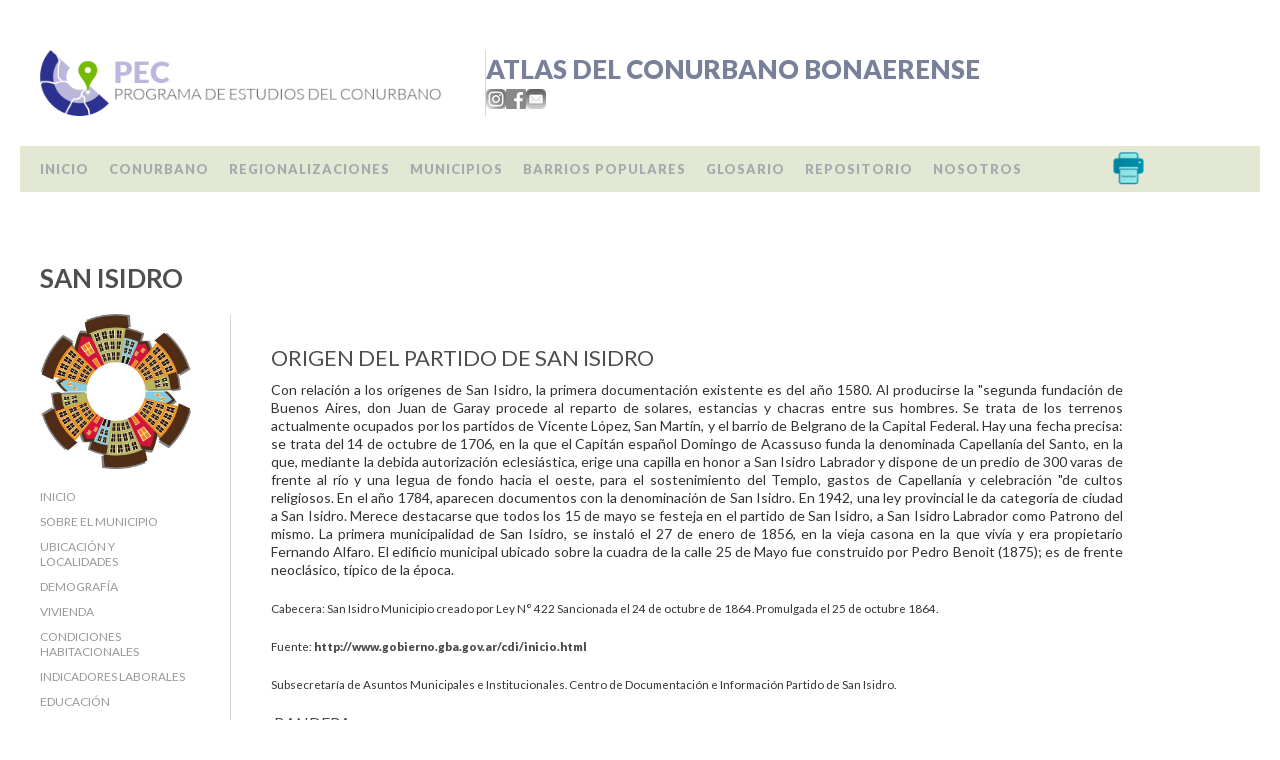

--- FILE ---
content_type: text/html; charset=UTF-8
request_url: https://atlasconurbano.info/pagina.php?id=312
body_size: 81475
content:
<!DOCTYPE html>
<html lang="es">
<head>
<meta charset="utf-8">
<title>Atlas del Conurbano Bonaerense</title>
<meta name="viewport" content="width=device-width, initial-scale=1">
<!-- Global site tag (gtag.js) - Google Analytics -->
<script async src="https://www.googletagmanager.com/gtag/js?id=UA-121639323-1"></script>
<script>
  window.dataLayer = window.dataLayer || [];
  function gtag(){dataLayer.push(arguments);}
  gtag('js', new Date());
  gtag('config', 'UA-121639323-1');
</script>

<!-- 1️⃣ Fuente primero -->
<link href="https://fonts.googleapis.com/css?family=Lato:300,300i,400,400i,700,700i,900,900i" rel="stylesheet">

<!-- 2️⃣ CSS de terceros -->
<link rel="stylesheet" href="css/ionicons.min.css">
<link rel="stylesheet" href="css/style.css">

<!-- 3️⃣ Tus estilos principales (deben ir al final para que tengan prioridad) -->
<link href="style-atlas.css" rel="stylesheet" type="text/css">

<!-- 4️⃣ JS -->
<script src="https://cdnjs.cloudflare.com/ajax/libs/modernizr/2.8.3/modernizr.min.js"></script>
<script>
  window.Modernizr || document.write('<script src="js/vendor/modernizr-2.8.3.min.js"><\/script>');
</script>

<script src="https://ajax.googleapis.com/ajax/libs/jquery/1.9.1/jquery.min.js" type="text/javascript"></script>
<script>
  $(function() {
    var pgurl = window.location.href.substr(window.location.href.lastIndexOf("/") + 1);
    $(".menu ul li a").each(function(){
      if($(this).attr("href") == pgurl || $(this).attr("href") == '' )
        $(this).addClass("current");
    });
  });
</script>

<script type="text/javascript" src="https://ajax.googleapis.com/ajax/libs/jquery/1.10.2/jquery.min.js"></script>
<script>
  $(document).ready(function(){
    $(window).scroll(function(){
      if ($(this).scrollTop() > 100) {
        $('.scrollToTop').fadeIn();
      } else {
        $('.scrollToTop').fadeOut();
      }
    });

    $('.scrollToTop').click(function(){
      $('html, body').animate({scrollTop : 0},800);
      return false;
    });
  });
</script>

<!-- CKEditor 4 -->
<!-- <script src="ckeditor/ckeditor.js"></script> -->
<!DOCTYPE html>
<html lang="es">
<head>
  <meta charset="UTF-8" />
  <meta content="width=device-width, initial-scale=1.0" name="viewport" />
  <title></title>
  <link href="https://fonts.googleapis.com/css2?family=Lato:wght@400;700&display=swap" rel="stylesheet" />

  <style type="text/css">
  body {
      font-family: 'Lato', sans-serif;
      background-color: #ffffff;
      padding: 20px;
      color: #333;
      font-size: 14px;
      margin: 0;
      text-align: left;
  }

  h3, h4, h6 {
      margin-top: 30px;
      margin-bottom: 10px;
  }

  .sub-ancla ul {
      list-style-type: disc;
      padding-left: 20px;
  }

  .sub-ancla a {
      text-decoration: none;
      color: #0073aa;
  }

  .sub-ancla a:hover {
      text-decoration: underline;
  }

  /* --- Citas --- */
  .cita-entrevista {
    float: left;
    background-color: #e7e9d3;
    color: #494751;
    font-family: 'Lato', sans-serif;
    font-size: 12px;
    padding: 8px 12px;
    border: 1px solid #7cb095;
    border-radius: 4px;
    line-height: 1.4;
    max-width: 40%;
    margin: 10px;
    word-wrap: break-word;
    animation: aparecer 0.6s ease-in-out;
  }
  .cita-derecha { float: right; }
  .cita-centro {
    display: block;
    float: none;
    max-width: 100%;
    margin: 10px auto;
  }
  @keyframes aparecer {
    from { opacity: 0; transform: translateY(5px); }
    to { opacity: 1; transform: translateY(0); }
  }
  @media (max-width: 768px) {
    .cita-entrevista,
    .cita-centro,
    .cita-derecha {
      float: none;
      display: block;
      max-width: 100%;
      margin: 10px auto;
    }
  }

  /* --- Tablas Google Charts --- */
  .chart-container {
    margin: 20px 0;
    width: 100%;
    text-align: left;
  }
  .chart-legend {
    margin-bottom: 6px;
    font-family: Lato, sans-serif;
    font-size: 12px;
    text-align: left;
  }
  .legend-item {
    display: inline-block;
    margin-right: 15px;
  }
  .legend-color {
    display: inline-block;
    width: 14px;
    height: 14px;
    margin-right: 6px;
    vertical-align: middle;
    border: 1px solid #555;
  }

  .table-header {
    background-color: #7cb095;
    color: #000;
    font-family: Lato, sans-serif;
    font-size: 12px;
    font-weight: bold;
    text-align: left;
    padding: 4px 6px;
  }
  .table-row {
    background-color: #f6f7f3;
    font-family: Lato, sans-serif;
    font-size: 11px;
    text-align: left;
    padding: 2px 4px;
    line-height: 15px;
  }
  .table-row-odd {
    background-color: #e7e9d3;
    font-family: Lato, sans-serif;
    font-size: 11px;
    text-align: left;
    padding: 2px 4px;
    line-height: 15px;
  }

  /* --- Tablas aisladas --- */
  .tabla-aislada {
      max-width: 900px;
      margin: 0 0 40px 0;
      overflow-x: auto;
  }
  .tabla-aislada table {
      width: 100%;
      border-collapse: collapse;
      margin-bottom: 20px;
      background-color: #fff;
  }
  .tabla-aislada caption {
      font-weight: bold;
      font-size: 1.1em;
      margin-bottom: 10px;
      text-align: left;
      color: #444;
  }
  .tabla-aislada th {
      background-color: #e7e9d3;
      border: 1px solid #ccc;
      padding: 8px;
      font-weight: bold;
  }
  .tabla-aislada td {
      border: 1px solid #ccc;
      padding: 8px;
      font-weight: normal;
  }

  @media screen and (max-width: 768px) {
      body {
          padding: 10px;
      }
      .tabla-aislada table {
          font-size: 13px;
      }
      .tabla-aislada th, .tabla-aislada td {
          padding: 6px;
      }
      .tabla-aislada caption {
          font-size: 1em;
      }
  }
  </style>

  <!-- Google Charts -->
  <script src="https://www.gstatic.com/charts/loader.js"></script>
</head>
<body>
<script>
google.charts.load('current', { packages: ['corechart', 'table', 'bar'] });
google.charts.setOnLoadCallback(initCharts);

function initCharts() {
  document.querySelectorAll('.gchart').forEach((el) => {
    const type = el.dataset.chartType || 'ColumnChart';
    const title = el.dataset.title || '';
    const height = parseInt(el.dataset.height || 400, 10);
    const maxWidth = parseInt(el.dataset.maxWidth || 600, 10);
    const seriesNames = (el.dataset.series || '').split(',').map(s => s.trim()).filter(Boolean);
    const colors = (el.dataset.colors || '').split(',').map(s => s.trim()).filter(Boolean);

    const wrapper = el.closest('.chart-container') || el.parentElement;
    if (wrapper && !isNaN(maxWidth)) wrapper.style.maxWidth = maxWidth + 'px';

    const dataScript = el.nextElementSibling && el.nextElementSibling.matches('script.gchart-data') ? el.nextElementSibling : null;
    let rows = [];
    if (dataScript) {
      try { rows = JSON.parse(dataScript.textContent.trim()); } 
      catch(e) { console.error('Datos JSON inválidos para gráfico/tabla:', e); }
    }

    const data = new google.visualization.DataTable();

    if (type === 'Table') {
      if (rows.length > 0) {
        rows[0].forEach(col => data.addColumn('string', col));
        rows.slice(1).forEach(r => data.addRow(r));
      }
    } else if (type === 'PieChart') {
      data.addColumn('string', 'Categoría');
      data.addColumn('number', 'Porcentaje');
      rows.forEach(r => data.addRow([r[0], r[1]]));
    } else if (seriesNames.length > 0) {
      data.addColumn('string', 'Categoría');
      seriesNames.forEach(name => data.addColumn('number', name));
      rows.forEach(r => data.addRow(r));
    } else {
      data.addColumn('string', 'Categoría');
      data.addColumn('number', 'Porcentaje');
      rows.forEach(r => data.addRow([r[0], r[1]]));
    }

    // Formatear valores como porcentaje
    if ((type === 'BarChart' || type === 'ColumnChart') && data.getNumberOfColumns() > 1) {
      const formatter = new google.visualization.NumberFormat({ pattern: '#0.0%' });
      for (let col = 1; col < data.getNumberOfColumns(); col++) {
        for (let row = 0; row < data.getNumberOfRows(); row++) {
          data.setValue(row, col, data.getValue(row, col) / 100);
        }
        formatter.format(data, col);
      }
    }

    let options = {};
    if (type === 'Table') {
      const rowHeight = 22;
      const headerHeight = 38;
      options = {
        allowHtml: true,
        showRowNumber: false,
        width: '100%',
        height: headerHeight + rows.length * rowHeight,
        cssClassNames: {
          headerRow: 'table-header',
          tableRow: 'table-row',
          oddTableRow: 'table-row-odd'
        }
      };
    } else if (type === 'PieChart') {
      options = {
        title,
        fontName: 'Lato',
        height,
        width: '100%',
        chartArea: { left: 20, top: 20, width: '85%', height: '80%' },
        legend: { position: 'left', textStyle: { fontSize: 12 } },
        colors: colors.length > 0 ? colors : undefined,
        tooltip: { text: 'percentage' }
      };
    } else if (type === 'BarChart') {
      options = {
        title,
        fontName: 'Lato',
        height,
        width: '100%',
        legend: { position: 'none' },
        chartArea: { left: 300, top: 20, width: '95%', height: '90%' },
        bar: { groupWidth: '70%' },
        hAxis: { gridlines: { color: 'transparent' }, textPosition: 'none' },
        vAxis: { gridlines: { color: 'transparent' }, textStyle: { fontSize: 12 } },
        tooltip: { textStyle: { fontSize: 12 }, trigger: 'focus' },
        colors: colors.length > 0 ? colors : undefined
      };
    } else { // ColumnChart
      options = {
        title,
        fontName: 'Lato',
        height,
        width: '100%',
        legend: { position: 'none' },
        chartArea: { left: 60, top: 20, width: '80%', height: '75%' },
        bar: { groupWidth: '70%' },
        hAxis: { gridlines: { color: 'transparent' }, textStyle: { fontSize: 12 } },
        vAxis: { gridlines: { color: 'transparent' }, textPosition: 'none' },
        tooltip: { textStyle: { fontSize: 12 }, trigger: 'focus' },
        colors: colors.length > 0 ? colors : undefined
      };
    }

    let chart;
    if (type === 'Table') {
      chart = new google.visualization.Table(el);
    } else if (type === 'BarChart') {
      chart = new google.visualization.BarChart(el);
    } else {
      const ctor = google.visualization[type] || google.visualization.ColumnChart;
      chart = new ctor(el);
    }
    chart.draw(data, options);

    // Leyenda manual
    if (seriesNames.length > 0 && colors.length > 0) {
      const legendDiv = document.createElement('div');
      legendDiv.className = 'chart-legend';
      seriesNames.forEach((name, i) => {
        const item = document.createElement('span');
        item.className = 'legend-item';
        item.innerHTML = `<span class="legend-color" style="background-color:${colors[i]};"></span> ${name}`;
        legendDiv.appendChild(item);
      });
      if (!wrapper.querySelector('.chart-legend')) {
        wrapper.insertBefore(legendDiv, el);
      }
    }

    el._gchart = { chart, data, options };
  });

  // Adaptación responsive
  window.addEventListener('resize', () => {
    document.querySelectorAll('.gchart').forEach(el => {
      const ctx = el._gchart;
      if (ctx) {
        let leftMargin = 100;
        let barWidth = '65%';
        if (window.innerWidth < 600) { leftMargin = 80; barWidth = '55%'; }
        if (window.innerWidth < 400) { leftMargin = 60; barWidth = '45%'; }
        ctx.options.chartArea.left = leftMargin;
        ctx.options.bar.groupWidth = barWidth;
        ctx.chart.draw(ctx.data, ctx.options);
      }
    });
  });
}
</script>
</body>
</html>
<style>
.contenido-superior { margin-bottom: 20px; }
.contenido-superior img { display: block; margin: 0 auto 15px auto; max-width: 100%; height: auto; }
.menu-barrios { margin-bottom: 15px; padding-left: 0; list-style: none; }
.menu-barrios li { margin-bottom: 5px; }

/* Cuando no hay columna derecha, ocupar todo el ancho coherente */
.main .consulta .col5.solo {
    width: 100% !important;
    padding-right: 0;
    border: none;
}
</style>
</head>
<body>

<meta charset="utf-8">
<div id="top">
    <div class="cont">
        <h1><img src="images/logo-pec.png" alt="Atlas del Conurbano"></h1>
        <div class="col4">
            <p>Atlas del Conurbano bonaerense</p>
            <a href="https://www.instagram.com/atlasconurbano" target="_blank"><img src="images/icons-instagram.png" alt="Instagram"></a>
            <a href="https://www.facebook.com/profile.php?id=61557373950987" target="_blank"><img src="images/facebook_icon.png" alt="Facebook"></a>
            <a href="mailto:contacto@atlasconurbano.info"><img src="images/mail_logo.png" alt="Mail"></a>
        </div>
    </div>
</div>

<div class="menu-container" id="nav">
    <div class="cont">
        <div class="menu">
            <ul>
                <!-- Inicio -->
                <li class="nobg">
                    <a href="index.php" class="">Inicio</a>
                </li>

                <!-- Categorías -->
                                                            <li class="">
                            <a href="#">Conurbano</a>

                            
                                                                                                                                <ul>
                                                                                    <li>
                                                <a href="pagina.php?id=751"
                                                   class="">
                                                   Conurbano                                                </a>
                                            </li>
                                                                            </ul>
                                                                                    </li>
                                            <li class="">
                            <a href="#">Regionalizaciones</a>

                            
                                                            <ul>
                                                                            <li>
                                            Cordones                                                                                            <ul>
                                                                                                            <li>
                                                            <a href="pagina.php?id=544"
                                                               class="">
                                                               Cordones                                                            </a>
                                                        </li>
                                                                                                            <li>
                                                            <a href="pagina.php?id=569"
                                                               class="">
                                                               Primer Cordón                                                            </a>
                                                        </li>
                                                                                                            <li>
                                                            <a href="pagina.php?id=598"
                                                               class="">
                                                               Segundo Cordón                                                            </a>
                                                        </li>
                                                                                                    </ul>
                                                                                    </li>
                                                                            <li>
                                            Corredores                                                                                            <ul>
                                                                                                            <li>
                                                            <a href="pagina.php?id=545"
                                                               class="">
                                                               Corredores                                                            </a>
                                                        </li>
                                                                                                            <li>
                                                            <a href="pagina.php?id=597"
                                                               class="">
                                                               Corredor Norte                                                            </a>
                                                        </li>
                                                                                                            <li>
                                                            <a href="pagina.php?id=596"
                                                               class="">
                                                               Corredor Oeste                                                            </a>
                                                        </li>
                                                                                                            <li>
                                                            <a href="pagina.php?id=595"
                                                               class="">
                                                               Corredor Sur                                                            </a>
                                                        </li>
                                                                                                    </ul>
                                                                                    </li>
                                                                            <li>
                                            Cuencas                                                                                            <ul>
                                                                                                            <li>
                                                            <a href="pagina.php?id=575"
                                                               class="">
                                                               Cuencas                                                            </a>
                                                        </li>
                                                                                                            <li>
                                                            <a href="pagina.php?id=443"
                                                               class="">
                                                               Cuenca Luján                                                            </a>
                                                        </li>
                                                                                                            <li>
                                                            <a href="pagina.php?id=490"
                                                               class="">
                                                               Cuenca Matanza Riachuelo                                                            </a>
                                                        </li>
                                                                                                            <li>
                                                            <a href="pagina.php?id=619"
                                                               class="">
                                                               Cuenca Medrano                                                            </a>
                                                        </li>
                                                                                                            <li>
                                                            <a href="pagina.php?id=614"
                                                               class="">
                                                               Cuenca Reconquista                                                            </a>
                                                        </li>
                                                                                                            <li>
                                                            <a href="pagina.php?id=621"
                                                               class="">
                                                               Cuenca Vertiente Superior del Río de la Plata                                                            </a>
                                                        </li>
                                                                                                    </ul>
                                                                                    </li>
                                                                    </ul>
                                                    </li>
                                            <li class="">
                            <a href="#">Municipios</a>

                            
                                                            <ul>
                                                                            <li>
                                            24 Partidos                                                                                            <ul>
                                                                                                            <li>
                                                            <a href="pagina.php?id=497"
                                                               class="">
                                                               Creación de municipios                                                            </a>
                                                        </li>
                                                                                                            <li>
                                                            <a href="pagina.php?id=819"
                                                               class="">
                                                               Localidades                                                            </a>
                                                        </li>
                                                                                                            <li>
                                                            <a href="pagina.php?id=172"
                                                               class="">
                                                               En datos                                                            </a>
                                                        </li>
                                                                                                    </ul>
                                                                                    </li>
                                                                            <li>
                                            Primer Cordon                                                                                            <ul>
                                                                                                            <li>
                                                            <a href="pagina.php?id=13"
                                                               class="">
                                                               Avellaneda                                                            </a>
                                                        </li>
                                                                                                            <li>
                                                            <a href="pagina.php?id=18"
                                                               class="">
                                                               General San Martín                                                            </a>
                                                        </li>
                                                                                                            <li>
                                                            <a href="pagina.php?id=22"
                                                               class="">
                                                               La Matanza                                                            </a>
                                                        </li>
                                                                                                            <li>
                                                            <a href="pagina.php?id=23"
                                                               class="">
                                                               Lanús                                                            </a>
                                                        </li>
                                                                                                            <li>
                                                            <a href="pagina.php?id=28"
                                                               class="">
                                                               Morón                                                            </a>
                                                        </li>
                                                                                                            <li>
                                                            <a href="pagina.php?id=31"
                                                               class="">
                                                               San Isidro                                                            </a>
                                                        </li>
                                                                                                            <li>
                                                            <a href="pagina.php?id=34"
                                                               class="">
                                                               Tres de Febrero                                                            </a>
                                                        </li>
                                                                                                            <li>
                                                            <a href="pagina.php?id=35"
                                                               class="">
                                                               Vicente López                                                            </a>
                                                        </li>
                                                                                                    </ul>
                                                                                    </li>
                                                                            <li>
                                            Segundo Cordon                                                                                            <ul>
                                                                                                            <li>
                                                            <a href="pagina.php?id=12"
                                                               class="">
                                                               Almirante Brown                                                            </a>
                                                        </li>
                                                                                                            <li>
                                                            <a href="pagina.php?id=15"
                                                               class="">
                                                               Esteban Echeverría                                                            </a>
                                                        </li>
                                                                                                            <li>
                                                            <a href="pagina.php?id=14"
                                                               class="">
                                                               Berazategui                                                            </a>
                                                        </li>
                                                                                                            <li>
                                                            <a href="pagina.php?id=16"
                                                               class="">
                                                               Ezeiza                                                            </a>
                                                        </li>
                                                                                                            <li>
                                                            <a href="pagina.php?id=17"
                                                               class="">
                                                               Florencio Varela                                                            </a>
                                                        </li>
                                                                                                            <li>
                                                            <a href="pagina.php?id=19"
                                                               class="">
                                                               Hurlingham                                                            </a>
                                                        </li>
                                                                                                            <li>
                                                            <a href="pagina.php?id=20"
                                                               class="">
                                                               Ituzaingó                                                            </a>
                                                        </li>
                                                                                                            <li>
                                                            <a href="pagina.php?id=21"
                                                               class="">
                                                               José C. Paz                                                            </a>
                                                        </li>
                                                                                                            <li>
                                                            <a href="pagina.php?id=26"
                                                               class="">
                                                               Merlo                                                            </a>
                                                        </li>
                                                                                                            <li>
                                                            <a href="pagina.php?id=27"
                                                               class="">
                                                               Moreno                                                            </a>
                                                        </li>
                                                                                                            <li>
                                                            <a href="pagina.php?id=29"
                                                               class="">
                                                               Quilmes                                                            </a>
                                                        </li>
                                                                                                            <li>
                                                            <a href="pagina.php?id=30"
                                                               class="">
                                                               San Fernando                                                            </a>
                                                        </li>
                                                                                                            <li>
                                                            <a href="pagina.php?id=32"
                                                               class="">
                                                               San Miguel                                                            </a>
                                                        </li>
                                                                                                            <li>
                                                            <a href="pagina.php?id=33"
                                                               class="">
                                                               Tigre                                                            </a>
                                                        </li>
                                                                                                    </ul>
                                                                                    </li>
                                                                    </ul>
                                                    </li>
                                            <li class="">
                            <a href="#">Barrios populares</a>

                            
                                                            <ul>
                                                                            <li>
                                            Cartografia                                                                                            <ul>
                                                                                                            <li>
                                                            <a href="pagina.php?id=448"
                                                               class="">
                                                               Municipios                                                            </a>
                                                        </li>
                                                                                                    </ul>
                                                                                    </li>
                                                                            <li>
                                            Relevamientos 2011-2016                                                                                            <ul>
                                                                                                            <li>
                                                            <a href="pagina.php?id=36"
                                                               class="">
                                                               Alsina                                                            </a>
                                                        </li>
                                                                                                            <li>
                                                            <a href="pagina.php?id=37"
                                                               class="">
                                                               San Blas - San Cayetano                                                            </a>
                                                        </li>
                                                                                                            <li>
                                                            <a href="pagina.php?id=38"
                                                               class="">
                                                               22 de Enero                                                            </a>
                                                        </li>
                                                                                                            <li>
                                                            <a href="pagina.php?id=39"
                                                               class="">
                                                               Las Achiras                                                            </a>
                                                        </li>
                                                                                                            <li>
                                                            <a href="pagina.php?id=40"
                                                               class="">
                                                               La Esperanza                                                            </a>
                                                        </li>
                                                                                                            <li>
                                                            <a href="pagina.php?id=41"
                                                               class="">
                                                               Villa Inflamable                                                            </a>
                                                        </li>
                                                                                                            <li>
                                                            <a href="pagina.php?id=42"
                                                               class="">
                                                               2 de Abril                                                            </a>
                                                        </li>
                                                                                                            <li>
                                                            <a href="pagina.php?id=43"
                                                               class="">
                                                               9 de Enero                                                            </a>
                                                        </li>
                                                                                                            <li>
                                                            <a href="pagina.php?id=44"
                                                               class="">
                                                               Federal 1990 (E. Echeverría)                                                            </a>
                                                        </li>
                                                                                                            <li>
                                                            <a href="pagina.php?id=45"
                                                               class="">
                                                               Federal 1432 (F. Varela)                                                            </a>
                                                        </li>
                                                                                                            <li>
                                                            <a href="pagina.php?id=46"
                                                               class="">
                                                               Costa Esperanza                                                            </a>
                                                        </li>
                                                                                                            <li>
                                                            <a href="pagina.php?id=47"
                                                               class="">
                                                               Independencia                                                            </a>
                                                        </li>
                                                                                                            <li>
                                                            <a href="pagina.php?id=48"
                                                               class="">
                                                               Unamuno                                                            </a>
                                                        </li>
                                                                                                            <li>
                                                            <a href="pagina.php?id=49"
                                                               class="">
                                                               San Ignacio - La Morita (Censo 2016)                                                            </a>
                                                        </li>
                                                                                                    </ul>
                                                                                    </li>
                                                                            <li>
                                            Relevamientos 2017-2023                                                                                            <ul>
                                                                                                            <li>
                                                            <a href="pagina.php?id=325"
                                                               class="">
                                                               Sarmiento                                                            </a>
                                                        </li>
                                                                                                            <li>
                                                            <a href="pagina.php?id=424"
                                                               class="">
                                                               San Ignacio - La Morita (Censo 2021)                                                            </a>
                                                        </li>
                                                                                                            <li>
                                                            <a href="pagina.php?id=476"
                                                               class="">
                                                               Villa Jardín                                                            </a>
                                                        </li>
                                                                                                            <li>
                                                            <a href="pagina.php?id=763"
                                                               class="">
                                                               Atalaya - Manantiales                                                            </a>
                                                        </li>
                                                                                                    </ul>
                                                                                    </li>
                                                                    </ul>
                                                    </li>
                                            <li class="">
                            <a href="#">Glosario</a>

                            
                                                            <ul>
                                                                            <li>
                                            a-d                                                                                            <ul>
                                                                                                            <li>
                                                            <a href="pagina.php?id=726"
                                                               class="">
                                                               Centralidades de  la economía popular                                                            </a>
                                                        </li>
                                                                                                            <li>
                                                            <a href="pagina.php?id=169"
                                                               class="">
                                                               Conurbano                                                            </a>
                                                        </li>
                                                                                                            <li>
                                                            <a href="pagina.php?id=339"
                                                               class="">
                                                               Construcción social de la ocupación                                                            </a>
                                                        </li>
                                                                                                            <li>
                                                            <a href="pagina.php?id=170"
                                                               class="">
                                                               Cordones                                                            </a>
                                                        </li>
                                                                                                            <li>
                                                            <a href="pagina.php?id=11"
                                                               class="">
                                                               Cuenca hidrográfica                                                            </a>
                                                        </li>
                                                                                                            <li>
                                                            <a href="pagina.php?id=407"
                                                               class="">
                                                               Desarrollo urbano                                                            </a>
                                                        </li>
                                                                                                            <li>
                                                            <a href="pagina.php?id=423"
                                                               class="">
                                                               Desarrollo territorial                                                            </a>
                                                        </li>
                                                                                                    </ul>
                                                                                    </li>
                                                                            <li>
                                            e-g                                                                                            <ul>
                                                                                                            <li>
                                                            <a href="pagina.php?id=344"
                                                               class="">
                                                               Economía popular                                                            </a>
                                                        </li>
                                                                                                            <li>
                                                            <a href="pagina.php?id=335"
                                                               class="">
                                                               Economía popular de los desechos                                                            </a>
                                                        </li>
                                                                                                            <li>
                                                            <a href="pagina.php?id=345"
                                                               class="">
                                                               Especialización territorial                                                            </a>
                                                        </li>
                                                                                                            <li>
                                                            <a href="pagina.php?id=338"
                                                               class="">
                                                               Estrategias de reproducción social                                                            </a>
                                                        </li>
                                                                                                    </ul>
                                                                                    </li>
                                                                            <li>
                                            h-m                                                                                            <ul>
                                                                                                            <li>
                                                            <a href="pagina.php?id=351"
                                                               class="">
                                                               Loteos populares                                                            </a>
                                                        </li>
                                                                                                            <li>
                                                            <a href="pagina.php?id=352"
                                                               class="">
                                                               Municipios/Partidos                                                            </a>
                                                        </li>
                                                                                                    </ul>
                                                                                    </li>
                                                                            <li>
                                            n-o                                                                                            <ul>
                                                                                                            <li>
                                                            <a href="pagina.php?id=337"
                                                               class="">
                                                               Territorio                                                            </a>
                                                        </li>
                                                                                                    </ul>
                                                                                    </li>
                                                                            <li>
                                            p-z                                                                                            <ul>
                                                                                                            <li>
                                                            <a href="pagina.php?id=725"
                                                               class="">
                                                               Trabajo popular                                                            </a>
                                                        </li>
                                                                                                            <li>
                                                            <a href="pagina.php?id=340"
                                                               class="">
                                                               Variables estadísticas                                                            </a>
                                                        </li>
                                                                                                            <li>
                                                            <a href="pagina.php?id=341"
                                                               class="">
                                                                                                                           </a>
                                                        </li>
                                                                                                            <li>
                                                            <a href="pagina.php?id=342"
                                                               class="">
                                                                                                                           </a>
                                                        </li>
                                                                                                    </ul>
                                                                                    </li>
                                                                    </ul>
                                                    </li>
                                            <li class="">
                            <a href="#">Repositorio</a>

                            
                                                                                                                                <ul>
                                                                                    <li>
                                                <a href="pagina.php?id=447"
                                                   class="">
                                                   Cabrera M. Claudia                                                </a>
                                            </li>
                                                                                    <li>
                                                <a href="pagina.php?id=429"
                                                   class="">
                                                   D´Angelo Analía                                                </a>
                                            </li>
                                                                                    <li>
                                                <a href="pagina.php?id=412"
                                                   class="">
                                                   Frega Mariana                                                </a>
                                            </li>
                                                                                    <li>
                                                <a href="pagina.php?id=432"
                                                   class="">
                                                   Martinelli Viviane                                                </a>
                                            </li>
                                                                                    <li>
                                                <a href="pagina.php?id=724"
                                                   class="">
                                                   Pérez Lucía                                                </a>
                                            </li>
                                                                                    <li>
                                                <a href="pagina.php?id=413"
                                                   class="">
                                                   Silva Mariños Lisandro                                                </a>
                                            </li>
                                                                                    <li>
                                                <a href="pagina.php?id=403"
                                                   class="">
                                                   Vio Marcela                                                </a>
                                            </li>
                                                                                    <li>
                                                <a href="pagina.php?id=336"
                                                   class="">
                                                   Zucchiatti Nuria                                                </a>
                                            </li>
                                                                            </ul>
                                                                                    </li>
                                            <li class="">
                            <a href="#">Nosotros</a>

                            
                                                            <ul>
                                                                            <li>
                                            Como y que hacemos                                                                                            <ul>
                                                                                                            <li>
                                                            <a href="pagina.php?id=53"
                                                               class="">
                                                               Investigación en transferencia                                                            </a>
                                                        </li>
                                                                                                            <li>
                                                            <a href="pagina.php?id=314"
                                                               class="">
                                                               Financiamientos                                                             </a>
                                                        </li>
                                                                                                            <li>
                                                            <a href="pagina.php?id=498"
                                                               class="">
                                                               Convenios y acuerdos                                                            </a>
                                                        </li>
                                                                                                    </ul>
                                                                                    </li>
                                                                            <li>
                                            Divulgacion                                                                                            <ul>
                                                                                                            <li>
                                                            <a href="pagina.php?id=353"
                                                               class="">
                                                               Medios gráficos                                                            </a>
                                                        </li>
                                                                                                            <li>
                                                            <a href="pagina.php?id=354"
                                                               class="">
                                                               Podcasts y radio                                                            </a>
                                                        </li>
                                                                                                    </ul>
                                                                                    </li>
                                                                            <li>
                                            Quienes somos                                                                                            <ul>
                                                                                                            <li>
                                                            <a href="pagina.php?id=408"
                                                               class="">
                                                               Acerca de nosotros                                                            </a>
                                                        </li>
                                                                                                            <li>
                                                            <a href="pagina.php?id=52"
                                                               class="">
                                                               PEC - CIDIPROCO                                                            </a>
                                                        </li>
                                                                                                            <li>
                                                            <a href="pagina.php?id=417"
                                                               class="">
                                                               Cómo citar                                                            </a>
                                                        </li>
                                                                                                            <li>
                                                            <a href="pagina.php?id=304"
                                                               class="">
                                                               Contacto                                                             </a>
                                                        </li>
                                                                                                    </ul>
                                                                                    </li>
                                                                    </ul>
                                                    </li>
                                    
                <!-- Botón de impresión -->
                <li class="buttons">
                    <a href="javascript:void(0)" onclick="window.print()"><img src="images/nav-print.png" alt="Imprimir"></a>
                </li>
            </ul>
        </div>
    </div>
</div>

<div class="main">
    <div class="cont consulta">
        <h2>San Isidro</h2>

                    <div class="col5 right-gap">
                <div class="contenido-superior"><p>
	<code class="mr5 ng-binding"><img alt="" src="images/muni.jpg" style="width: 150px; height: 150px;" /></code></p>
</div>
                <ul class="menu-barrios">
                    <li><a href='pagina.php?id=31'>Inicio</a></li><li><a href='pagina.php?id=312'>Sobre el Municipio</a></li><li><a href='pagina.php?id=550'>Ubicación y localidades</a></li><li><a href='pagina.php?id=310'>Demografía</a></li><li><a href='pagina.php?id=686'>Vivienda</a></li><li><a href='pagina.php?id=648'>Condiciones habitacionales</a></li><li><a href='pagina.php?id=514'>Indicadores laborales</a></li><li><a href='pagina.php?id=706'>Educación</a></li><li><a href='pagina.php?id=587'>Salud</a></li><li><a href='pagina.php?id=309'>Economía y producción</a></li><li><a href='pagina.php?id=733'>Equipamientos sociales</a></li><li><a href='pagina.php?id=453'>Barrios populares</a></li>                </ul>
            </div>
            <div class="col5doble"><div>
	<h3>
		Origen del Partido de San Isidro</h3>
</div>
<p class="auto-style1" style="text-align: justify;">
	<span lang="X-NONE">Con relaci&oacute;n a los or&iacute;genes de San Isidro, la primera documentaci&oacute;n existente es del a&ntilde;o 1580. Al producirse la &quot;segunda fundaci&oacute;n de Buenos Aires, don Juan de Garay procede al reparto de solares, estancias y chacras entre sus hombres. Se trata de los terrenos actualmente ocupados por los partidos de Vicente L&oacute;pez, San Mart&iacute;n, y el barrio de Belgrano de la Capital Federal. Hay una fecha precisa: se trata del 14 de octubre de 1706, en la que el Capit&aacute;n espa&ntilde;ol Domingo de Acassuso funda la denominada Capellan&iacute;a del Santo, en la que, mediante la debida autorizaci&oacute;n eclesi&aacute;stica, erige una capilla en honor a San Isidro Labrador y dispone de un predio de 300 varas de frente al r&iacute;o y una legua de fondo hacia el oeste, para el sostenimiento del Templo, gastos de Capellan&iacute;a y celebraci&oacute;n &quot;de cultos religiosos. En el a&ntilde;o 1784, aparecen documentos con la denominaci&oacute;n de San Isidro. En 1942, una ley provincial le da categor&iacute;a de ciudad a San Isidro. Merece destacarse que todos los 15 de mayo se festeja en el partido de San Isidro, a San Isidro Labrador como Patrono del mismo. La primera municipalidad de San Isidro, se instal&oacute; el 27 de enero de 1856, en la vieja casona en la que viv&iacute;a y era propietario Fernando Alfaro. El edificio municipal ubicado sobre la cuadra de la calle 25 de Mayo fue construido por Pedro Benoit (1875); es de frente neocl&aacute;sico, t&iacute;pico de la &eacute;poca</span><span lang="ES" style="mso-ansi-language: ES">. <o:p></o:p> </span></p>
<p class="auto-style1">
	<small><span lang="X-NONE">Cabecera: San Isidro Municipio creado por Ley N&deg; 422 Sancionada el 24 de octubre de 1864. Promulgada el 25 de octubre 1864.</span></small><u><span lang="X-NONE" style="color: #C0504D; mso-fareast-language: ES-AR"><o:p></o:p></span></u></p>
<p class="auto-style2" style="tab-stops: 35.4pt 70.8pt 106.2pt 141.6pt 177.0pt center 213.1pt left 247.8pt 283.2pt 318.6pt 354.0pt 389.4pt 424.8pt 460.2pt 495.6pt; text-autospace: none;">
<!--[if gte vml 1]><v:shapetype id="_x0000_t75" coordsize="21600,21600"
 o:spt="75" o:preferrelative="t" path="m@4@5l@4@11@9@11@9@5xe" filled="f"
 stroked="f">
 <v:stroke joinstyle="miter" xmlns:v="urn:schemas-microsoft-com:vml"/>
 <v:formulas>
  <v:f eqn="if lineDrawn pixelLineWidth 0" xmlns:v="urn:schemas-microsoft-com:vml"/>
  <v:f eqn="sum @0 1 0" xmlns:v="urn:schemas-microsoft-com:vml"/>
  <v:f eqn="sum 0 0 @1" xmlns:v="urn:schemas-microsoft-com:vml"/>
  <v:f eqn="prod @2 1 2" xmlns:v="urn:schemas-microsoft-com:vml"/>
  <v:f eqn="prod @3 21600 pixelWidth" xmlns:v="urn:schemas-microsoft-com:vml"/>
  <v:f eqn="prod @3 21600 pixelHeight" xmlns:v="urn:schemas-microsoft-com:vml"/>
  <v:f eqn="sum @0 0 1" xmlns:v="urn:schemas-microsoft-com:vml"/>
  <v:f eqn="prod @6 1 2" xmlns:v="urn:schemas-microsoft-com:vml"/>
  <v:f eqn="prod @7 21600 pixelWidth" xmlns:v="urn:schemas-microsoft-com:vml"/>
  <v:f eqn="sum @8 21600 0" xmlns:v="urn:schemas-microsoft-com:vml"/>
  <v:f eqn="prod @7 21600 pixelHeight" xmlns:v="urn:schemas-microsoft-com:vml"/>
  <v:f eqn="sum @10 21600 0" xmlns:v="urn:schemas-microsoft-com:vml"/>
 </v:formulas>
 <v:path o:extrusionok="f" gradientshapeok="t" o:connecttype="rect" xmlns:v="urn:schemas-microsoft-com:vml"/>
 <o:lock v:ext="edit" aspectratio="t" xmlns:o="urn:schemas-microsoft-com:office:office"/>
</v:shapetype><v:shape id="Imagen_x0020_20" o:spid="_x0000_s1027" type="#_x0000_t75"
 alt="http://heraldicaargentina.com.ar/1-BA-SanIsidrobandera.jpg" style='position:absolute;
 left:0;text-align:left;margin-left:463.7pt;margin-top:380.6pt;width:264.4pt;
 height:176.6pt;z-index:251657728;visibility:visible;
 mso-position-horizontal-relative:margin;mso-position-vertical-relative:margin'>
 <v:imagedata src="../../../../../AppData/Local/Temp/msohtmlclip1/01/clip_image001.jpg"
  o:title="1-BA-SanIsidrobandera" xmlns:v="urn:schemas-microsoft-com:vml"/>
 <w:wrap type="square" anchorx="margin" anchory="margin" xmlns:w="urn:schemas-microsoft-com:office:word"/>
</v:shape><![endif]-->	<small><span style="mso-ansi-language: ES-AR">Fuente: </span> <span lang="ES-TRAD"> <a href="http://www.gobierno.gba.gov.ar/cdi/inicio.html"> <span lang="ES-AR" style="mso-ansi-language: ES-AR"> http://www.gobierno.gba.gov.ar/cdi/inicio.html</span></a></span></small><span style="mso-ansi-language: ES-AR"><o:p></o:p></span></p>
<p class="auto-style2" style="tab-stops: 35.4pt 70.8pt 106.2pt 141.6pt 177.0pt center 213.1pt left 247.8pt 283.2pt 318.6pt 354.0pt 389.4pt 424.8pt 460.2pt 495.6pt; text-autospace: none;">
	<small><span style="mso-ansi-language: ES-AR">Subsecretar&iacute;a de Asuntos Municipales e Institucionales. Centro de Documentaci&oacute;n e Informaci&oacute;n Partido de San Isidro. </span></small><span style="mso-ansi-language: ES-AR"><o:p></o:p></span></p>
<h5>
	<span color:="" mso-ansi-language:="" mso-bidi-font-weight:="" mso-fareast-font-family:="" mso-fareast-language:="" new="" style="font-family: " times=""><o:p>&nbsp;</o:p></span><u><span color:="" mso-ansi-language:="" mso-bidi-font-weight:="" mso-fareast-font-family:="" mso-fareast-language:="" new="" style="font-family: " times="">Bandera</span></u><span color:="" mso-ansi-language:="" mso-bidi-font-weight:="" mso-fareast-font-family:="" mso-fareast-language:="" new="" style="font-family: " times="">: </span> <span arial="" color:="" lang="ES-TRAD" mso-bidi-font-weight:="" mso-fareast-font-family:="" style="font-family: " unicode=""> </span></h5>
<p class="auto-style1" style="text-align: justify;">
	<span arial="" color:="" lang="ES-TRAD" mso-bidi-font-weight:="" mso-fareast-font-family:="" style="font-family: " unicode=""><img alt="" src="sanisidro/bandera.jpg" style="margin-left: 12px; margin-right: 12px; float: left; width: 300px; height: 199px;" v:shapes="Imagen_x0020_20" /></span><span arial="" color:="" lang="ES-TRAD" mso-bidi-font-weight:="" mso-fareast-font-family:="" style="font-family: " unicode="">Un plano inclinado que representa la caracter&iacute;stica topogr&aacute;fica m&aacute;s presente en la geograf&iacute;a de San Isidro, desde las barrancas que miran al este hasta las lomas sobre el oeste, es la imagen que presenta la bandera de San Isidro, surgida de un concurso realizado el a&ntilde;o 2006 durante las actividades por los 300 a&ntilde;os de la creaci&oacute;n de la capellan&iacute;a que dio origen a nuestra ciudad. En pa&ntilde;o blanco, una partici&oacute;n por mitad en alto, color verde hacia el pendiente. En el centro del cuartel superior del asta, seis bezantes dorados enmarcados al c&iacute;rculo, flores de &ldquo;espinillo&rdquo;, sobre hojas verdes del mismo &aacute;rbol. Flores de espinillo: 6 flores doradas (bezantes) que representan a cada una de las actuales localidades del Partido. </span></p>
<p class="auto-style1" style="text-align: justify;">
	<span arial="" color:="" lang="ES-TRAD" mso-bidi-font-weight:="" mso-fareast-font-family:="" style="font-family: " unicode="">Plano inclinado (formado por la mitad en alto): Representa la caracter&iacute;stica topogr&aacute;fica m&aacute;s presente en la geograf&iacute;a de San Isidro; desde las barrancas que miran el este, hasta las lomas sobre el oeste. </span></p>
<p class="auto-style1" style="text-align: justify;">
	<span arial="" color:="" lang="ES-TRAD" mso-bidi-font-weight:="" mso-fareast-font-family:="" style="font-family: " unicode="">Blanco: Representa a la fe cristiana, en este caso la fe que ha impulsado a Acassuso fundar la Capellan&iacute;a. Verde: es el colo</span><span arial="" color:="" lang="ES-TRAD" mso-bidi-font-weight:="" mso-fareast-font-family:="" style="font-family: " unicode=""><img alt="" src="sanisidro/escudo.jpg" style="margin-left: 12px; margin-right: 12px; float: right; width: 250px; height: 324px;" v:shapes="Imagen_x0020_17" /></span><span arial="" color:="" lang="ES-TRAD" mso-bidi-font-weight:="" mso-fareast-font-family:="" style="font-family: " unicode="">r que ha caracterizado a San Isidro desde su origen. En 1915, durante la </span><!--[if gte vml 1]><v:shape id="Imagen_x0020_17"
 o:spid="_x0000_s1026" type="#_x0000_t75" alt="http://heraldicaargentina.com.ar/1-BA-SanIsidro2a.jpg"
 style='position:absolute;left:0;text-align:left;margin-left:620.9pt;
 margin-top:0;width:212.5pt;height:276.35pt;z-index:251656704;visibility:visible;
 mso-position-horizontal:right;mso-position-horizontal-relative:margin;
 mso-position-vertical:top;mso-position-vertical-relative:margin'>
 <v:imagedata src="../../../../../AppData/Local/Temp/msohtmlclip1/01/clip_image002.jpg"
  o:title="1-BA-SanIsidro2a" xmlns:v="urn:schemas-microsoft-com:vml"/>
 <w:wrap type="square" anchorx="margin" anchory="margin" xmlns:w="urn:schemas-microsoft-com:office:word"/>
</v:shape><![endif]--><span arial="" color:="" lang="ES-TRAD" mso-bidi-font-weight:="" mso-fareast-font-family:="" style="font-family: " unicode="">administraci&oacute;n comunal de don Andr&eacute;s Rol&oacute;n, fue sancionada la ordenanza que estableci&oacute; como sello oficial municipal, un escudo que representa al sue&ntilde;o de Acassuso, en donde el espinillo ocupa el lugar central y m&aacute;s destacado. En 2006, la Municipalidad de San Isidro ha plantado numerosos ejemplares de este &aacute;rbol-s&iacute;mbolo, en conmemoraci&oacute;n a dicho sue&ntilde;o</span><span color:="" mso-ansi-language:="" mso-bidi-font-weight:="" mso-fareast-font-family:="" mso-fareast-language:="" new="" style="font-family: " times=""><o:p></o:p></span></p>
<h5>
	<span lang="ES" style="mso-ansi-language: ES; mso-no-proof: yes"><o:p>&nbsp;</o:p></span><u><span color:="" mso-ansi-language:="" mso-bidi-font-weight:="" mso-fareast-font-family:="" mso-fareast-language:="" new="" style="font-family: " times="">Escudo</span></u><span color:="" mso-ansi-language:="" mso-bidi-font-weight:="" mso-fareast-font-family:="" mso-fareast-language:="" new="" style="font-family: " times="">: </span></h5>
<p class="auto-style1" style="text-align: justify;">
	<span color:="" mso-ansi-language:="" mso-bidi-font-weight:="" mso-fareast-font-family:="" mso-fareast-language:="" new="" style="font-family: " times="">M</span><span arial="" color:="" lang="ES-TRAD" mso-bidi-font-weight:="" mso-fareast-font-family:="" style="font-family: " unicode="">&aacute;s que seguir las reglas de la her&aacute;ldica se eligi&oacute; una forma de representar su geograf&iacute;a. De ah&iacute; que triunfa el sentido paisajista en el campo del escudo de armas:&nbsp; en primer t&eacute;rmino, se representa al &aacute;rbol hist&oacute;rico y a su&nbsp; f&eacute;rtil suelo en la barranca que desciende al r&iacute;o Paran&aacute; sobre el que nace el sol alumbrando el caser&iacute;o en lo alto la capilla dedicada a San Isidro fundada por Acassuso en 1706.</span><b><span arial="" color:="" lang="ES-TRAD" style="font-family: " unicode=""> <o:p></o:p> </span></b></p>
<p class="auto-style1" style="text-align: justify;">
	<span arial="" color:="" lang="ES-TRAD" mso-bidi-font-weight:="" mso-fareast-font-family:="" style="font-family: " unicode="">Durante la administraci&oacute;n del Juez de Paz, Don Luis Emilio Vernet, en 1862 luc&iacute;a un escudo eminentemente agr&iacute;cola, con un &oacute;valo apaisado, blasonado de un campo de trilla, en medio agrupado una gavilla, un rastrillo y una guada&ntilde;a, con un Sol radiante. Se us&oacute; este escudo por poco tiempo como sello municipal estereotipado.</span><span color:="" mso-ansi-language:="" mso-bidi-font-weight:="" mso-fareast-font-family:="" mso-fareast-language:="" new="" style="font-family: " times=""><o:p></o:p></span></p>
<p class="auto-style2" style="tab-stops: 35.4pt 70.8pt 106.2pt 141.6pt 177.0pt center 213.1pt left 247.8pt 283.2pt 318.6pt 354.0pt 389.4pt 424.8pt 460.2pt 495.6pt; text-autospace: none;">
	<small><span style="mso-ansi-language: ES-AR">Fuente: </span> <span lang="ES-TRAD"> <a href="http://heraldicaargentina.com.ar"> <span lang="ES-AR" style="mso-ansi-language: ES-AR"> http://heraldicaargentina.com.ar</span></a></span></small></p>
</div>

            </div>
</div>
<div id="footer"><div class="cont">
<div class="col3doble right-gap"><p>2016 | Atlas del Conurbano Bonaerense |</p> Buenos Aires, Argentina  <br>
<a href="mailto:contacto@atlasconurbano.info">contacto@atlasconurbano.info</a> </p>
<p class=</a></p></div>
<div class="col3"><p>Programa de Estudios del Conurbano</p>
<p>CIDIPROCO</p>
<p>Departamento de Arquitectura, Dise&#241;o y Urbanismo <br>
<a href="http://www.undav.edu.ar/" target="_blank">UNDAV</a></p></div>
</div></div>

<a href="#" class="scrollToTop"></a>

<script src="https://cdnjs.cloudflare.com/ajax/libs/jquery/1.12.0/jquery.min.js"></script>
    <script>
        window.jQuery || document.write('<script src="js/vendor/jquery-1.12.0.min.js"><\/script>')
    </script>
    <script src="js/megamenu.js"></script> 
    
    <script>
document.addEventListener("DOMContentLoaded", function() {});
</script>
</body>
</html>


--- FILE ---
content_type: text/css
request_url: https://atlasconurbano.info/css/style.css
body_size: 6975
content:
/* Body - not related to megamenu */

/* megamenu.js STYLE STARTS HERE */

/* Screen style's */

.menu-container {
    width: 90%;
    margin: 0 auto;
    /*background: #4C585B;*/
}

.menu-mobile {
    display: none;
    padding: 15px 0;
}

.menu-mobile:after {
    content: "\f394";
    font-family: "Ionicons";
    font-size: 2rem;
    padding: 0;
    float: right;
    position: relative;
    top: 50%;
    -webkit-transform: translateY(-25%);
    -ms-transform: translateY(-25%);
    transform: translateY(-25%);
}

a.menu-mobile {
    color: #a5abad;
    font-weight: 900;
}

.menu-dropdown-icon:before {
    content: "\f489";
    font-family: "Ionicons";
    display: none;
    cursor: pointer;
    float: right;
    padding: 12px 20px;
    /*background: ;*/
    color: #b2a571;
    font-size: 21px;
    font-weight: bold;
}

.menu > ul {
    margin: 0 auto;
    width: 100%;
    list-style: none;
    padding: 0;
    position: relative;
    /* IF .menu position=relative -> ul = container width, ELSE ul = 100% width */
    box-sizing: border-box;
}

.menu > ul:before,
.menu > ul:after {
    content: "";
    display: table;
}

.menu > ul:after {
    clear: both;
}

.menu > ul > li {
    float: left;
    /*background: #727D73;*/
    padding: 0;
    margin: 0;
}

  /* color de las letras del menu */
.menu > ul > li a {
    text-decoration: none;
    padding: 15px 10px;
    display: block;
    color: #a5abad;
    text-transform: uppercase;
    font-weight: 900;
    font-size: 13px;
    letter-spacing: 1px;
}

.menu > ul > li:first-of-type a {
    padding-left: 0;
}

/* Color de INICIO al comenzar a navegar*/
.menu > ul > li a.current {
    color: #b3a9b0;
}
/* Color de letras del menu desplegable para indicar que estas en esa pagina*/
.menu > ul > li li a.current {
    color: #282a2b;
}

.menu > ul > li.buttons {
    float: right;
    margin-left: 2px;
}

.menu > ul > li.buttons a {
    padding: 0;
}

/*color del boton del menu que esta seleccionado*/
.menu > ul > li > a.current {
    background-color: #eaf5e7; 
    color: #282a2b;
}
/* Hover del men�� */
.menu > ul > li:hover > a {
  background-color: #eaf5e7;
}

/* Categor��a activa (cuando est��s dentro de una p��gina de esa categor��a) */
.menu > ul > li.active-cat > a {
  background-color: #eaf5e7;
  color: #282a2b;
  font-weight: bold;
}

/*color del boton del menu cuando pasa el mouse*/
.menu > ul > li > a:hover {
    background-color: #eaf5e7;
    color: #282a2b;
}

/*color del boton del menu desplegado cuando esta seleeccionado*/
.menu > ul > li > ul li a.current {
    background-color: #eaf5e7;
    color: #282a2b;
}


.menu > ul > li.nobg:hover {
    background: none;
}

.menu > ul > li.nobg:hover a {
    color:  #7085a8;
}

.menu > ul > li:hover a {
    opacity: 1;
}

.menu > ul > li li li:hover a,
.menu > ul > li > ul.normal-sub > li:hover a {
    opacity: 0.8;
}

/* Hover sobre las p��ginas dentro del desplegable */
.menu > ul > li > ul li a:hover {
    background-color: #eaf5e7;  /* mismo color que el hover del men�� principal */
    color: #282a2b;             /* texto oscuro para contraste */
}

.menu > ul > li > ul li a {
    transition: background-color 0.2s ease, color 0.2s ease;
}


/*color del desplegable del menu*/
.menu > ul > li > ul {
    display: none;
    width: 100%;
    background:  #EAE4D5;
    padding: 30px 20px 10px 20px;
    position: absolute;
    z-index: 99;
    left: 0;
    margin: 0;
    list-style: none;
    box-sizing: border-box;
}

.menu > ul > li > ul:before,
.menu > ul > li > ul:after {
    content: "";
    display: table;
}

.menu > ul > li > ul:after {
    clear: both;
}

/*color de las letras de los Titulos del menu desplegable*/
.menu > ul > li > ul > li {
    text-transform: uppercase;
    color:  #9c9396;
    font-size: 14px;
    font-weight: 900;
    letter-spacing: .5px;
    /*margin-bottom:4px; */
    padding-bottom: 0;
    list-style: none;
    width: 20%;
    background: none;
    float: left;
}
/*color de las letras del menu*/
.menu > ul > li > ul > li a {
    color: #939a9c;
    font-weight: 400;
    text-transform: none;
    letter-spacing: normal;
    margin-bottom: 0;
    padding: 3px 0;
    width: 90%;
    display: block;
    /*border-bottom: 1px solid #ccc;*/
}

.menu > ul > li > ul > li > ul {
    display: block;
    padding: 0;
    margin: 10px 0 0;
    list-style: none;
    box-sizing: border-box;
}

.menu > ul > li > ul > li > ul:before,
.menu > ul > li > ul > li > ul:after {
    content: "";
    display: table;
}

.menu > ul > li > ul > li > ul:after {
    clear: both;
}

.menu > ul > li > ul > li > ul > li {
    float: left;
    width: 100%;
    padding: 0;
    margin: 0;
    font-size: 13px;
}

.menu > ul > li > ul > li > ul > li a {
    border: 0;
}

.menu > ul > li > ul.normal-sub {
    width: 200px;
    left: auto;
    padding: 30px 20px 20px 27px;
}

.menu > ul > li > ul.normal-sub > li {
    width: 100%;
}

.menu > ul > li > ul.normal-sub > li a {
    border: 0;
    padding: 7px 0;
}

/* Media Query para dispositivos móviles */

@media only screen and (max-width: 800px) {
    .menu-container {
        width: 100%;
    }

    .menu-mobile {
        display: block;
    }

    .menu-mobile:after {
        content: "\f394";
        font-family: "Ionicons";
        font-size: 2rem;
        padding: 0;
        float: right;
        position: relative;
        top: 50%;
        -webkit-transform: translateY(-25%);
        -ms-transform: translateY(-25%);
        transform: translateY(-25%);
    }

    a.menu-mobile {
        color: #a5abad;
        font-weight: 900;
    }

    .menu-dropdown-icon:before {
        content: "\f489";
        font-family: "Ionicons";
        display: none;
        cursor: pointer;
        float: right;
        padding: 12px 20px;
        /*background: #c9c5e2;*/
        color: #fff;
        font-size: 21px;
        font-weight: bold;
    }

    .menu > ul {
        display: none;
    }

    .menu > ul > li {
        width: 100%;
        float: none;
        display: block;
        margin-bottom: 2px;
    }

    .menu > ul > li a {
        padding: 15px 10px;
        border-bottom: solid 1px #c9c5e2;
        width: 100%;
        display: block;
    }

    .menu > ul > li:first-of-type a {
        padding-left: 10px;
        border-top: solid 1px #c9c5e2;
    }

    .menu > ul > li.buttons {
        display: none;
    }

    .menu > ul > li > ul {
        position: relative;
        padding: 20px 20px 10px 20px;
    }

    .menu > ul > li > ul.normal-sub {
        width: 100%;
        padding: 20px;
    }

    .menu > ul > li > ul > li {
        float: none;
        width: 100%;
        margin-top: 20px;
    }

    .menu > ul > li > ul > li:first-child {
        margin: 0;
    }

    .menu > ul > li > ul.normal-sub > li {
        margin-top: 0px;
    }

    .menu > ul > li > ul.normal-sub > li a {
        padding: 5px 0;
    }

    .menu > ul > li > ul > li > ul {
        position: relative;
        margin-top: 4px;
    }

    .menu > ul > li > ul > li > ul > li {
        float: none;
    }

    .menu .show-on-mobile {
        display: block;
    }
}



--- FILE ---
content_type: text/css
request_url: https://atlasconurbano.info/style-atlas.css
body_size: 7862
content:
@charset "utf-8";
/* CSS Document */

* {
  border: 0;
  margin: 0;
  padding: 0;
  box-sizing: border-box;
}

a {
  text-decoration: none;
}

img,
video {
  max-width: 90%;
  height: auto !important;
}

input[type="submit"]:hover,
a:hover {
  opacity: 0.8;
}

input[type="submit"] {
  -webkit-appearance: none;
}

strong {
  font-weight: 700;
}

body {
  font-family: 'Lato', sans-serif;
  font-size: 14px;
  color: #4e4e4e;
  background: #fff;
  overflow-x: hidden;
}

#top,
#nav,
#footer,
.home,
.main,
.carto {
  display: block;
  width: 100%;
}

.cont {
  width: 90%;
  margin:20px;
}

.col2,
.col3,
.col4,
.col4-3,
.col3doble,
.col5,
.col5doble,
.col6 {
  display: inline-block;
  vertical-align: top;
}

.col2 {
  width: 30%;
  
}

.col3 {
  width: 60%;
 
}

.col4 {
  width: 60%;
 
} 
.col5 {
  width: 172px;
}

.col3doble {
  width: 30%;
}

.col5doble {
  width: 80%;
}

.col6 {
  width: 10%;
  
}
.right-gap {
  margin-right: 15px;
}

.left-gap {
  margin-left: 15px;
}

#top {
  font-size: 0;
  background: #fff;
}

#top .cont {
  padding: 10px 0;
}

h1,
#top p {
  display: inline-block;
  vertical-align: middle;
}

h1 {
  width: 40%;
  border-right: solid 1px #d8d8d8;
}

/*color de las letras del TOP Atlas del....*/
#top p {
  width: 100%;
  font-size: 26px;
 text-transform: uppercase;
  color: #788199;
  font-weight: 900;
  line-height: 1.5;
  }

/*color del menu*/
#nav {
  background:   	#e3e8d4;
  position: relative;
  z-index: 1000;
}

#nav .menu {
  display: block;
  width: 100%;
}

#nav .botones {
  width: 19%;
  text-align: right;
}

#nav .botones img {
  display: inline-block;
  vertical-align: middle;
}

#nav .buttons img {
  display: inline-block;
  vertical-align: middle;
}

.home,
.main {
  padding: 30px 0;
}

.home .col3doble {
  border: solid 1px #ddd;
}

.home .col3doble img {
  vertical-align: middle;
}

.home .col3 p {
  text-align: justify;
  line-height: 20px;
  margin-bottom: 20px;
}

.home .boton {
  font-weight: 400;
}

.boton a {
  color: #4B4B4B;
  font-size: 11px;
  display: inline-block;
  width: 150px;
  line-height: 30px;
  background: #d7d8b4;
  text-align: center;
}

.main,
.carto {
  min-height: 390px;
}

.main h2 {
  font-size: 26px;
  text-transform: uppercase;
  color: #4e4e4e;
  font-weight: 700;
  margin-bottom: 20px;
}

.main p {
  text-align: justify;
  line-height: 18px;
  margin-bottom: 20px;
}

.main h3 {
  font-size: 22px;
  text-transform: uppercase;
  color: #4e4e4e;
  font-weight: 400;
  margin-bottom: 10px;
}

.main h4 {
  font-size: 18px;
  text-transform: uppercase;
  color: #4e4e4e;
  font-weight: 400;
  margin-bottom: 6px;
}

.main h5 {
  font-size: 16px;
  text-transform: uppercase;
  color: #4e4e4e;
  font-weight: 400;
  margin-bottom: 6px;
}

.main h6 {
  font-size: 14px;
  color: #4e4e4e;
  font-weight: 700;
  margin-bottom: 6px;
}

.main p a {
  color: #4B4B4B;
  font-weight: 900;
}

.main ul {
  margin-left: 50px;
}

.main ul li a {
  color: #4e4e4e;
}

.main p.small {
  font-size: 11px;
}

.carto {
  border-top: solid 2px #fff;
}

.main .consulta .col5 {
  padding-right: 20px;
}

.main .consulta .col5doble {
  padding-left: 40px;
  border-left: solid 1px #d8d8d8;
}

.main .consulta .col5 ul {
  list-style: none;
  font-size: 12px;
  text-transform: uppercase;
  color: #999;
  margin-left: 0;
}

.main .consulta .col5 ul li {
  margin-bottom: 10px;
}

.main .consulta .col5 ul li a {
  color: #999;
}

.main .consulta .col5 ul li a:hover,
.main .sub-ancla ul li a:hover {
  color: #4B4B4B;
}

.main .sub-ancla {
  padding-bottom: 24px;
  margin-bottom: 24px;
  border-bottom: solid 1px #eee;
}

.main .sub-ancla h3 {
  font-size: 24px;
  text-transform: uppercase;
  color: #6c6c6c;
  font-weight: 400;
  margin-bottom: 10px;
}

.main .sub-ancla ul,
.main .consulta .col5doble .sub-ancla ul {
  list-style: none;
  margin-left: 0;
}

.main .sub-ancla ul li,
.main .consulta .col5doble .sub-ancla ul li {
  margin-bottom: 5px;
}

.main .sub-ancla ul li a {
  color: #999;
}

.main .consulta .col5doble ul,
.main .consulta .col5doble ol {
  margin-left: 40px;
}

.main .consulta .col5doble ul li,
.main .consulta .col5doble ol li {
  margin-bottom: 10px;
}

.texte1 td,
td.texte1 {
  min-width: 30%;
  padding-bottom: 10px;
  display: block;
  width: 100% !important;
}

.texte1 td p {
  padding-right: 10px;
}

.main {
  position: relative;
}

#toTop {
  display: none;
  text-decoration: none;
  position: absolute;
  bottom: 20px;
  right: 20px;
  overflow: hidden;
  width: 40px;
  height: 40px;
  border: none;
  text-indent: 100%;
  background: url(images/top-move.png) no-repeat right top;
  z-index: 20;
}

.scrollToTop {
  width: 40px;
  height: 40px;
  position: fixed;
  bottom: 20px;
  right: 20px;
  display: none;
  background: url('images/top-move.png') no-repeat right top;
  z-index: 20;
}

#footer {
  border-top: solid 1px #8083bc;
  padding: 5px 0;
  font-size: 12px;
  color: #717171;
}

#footer .left,
#footer .right {
  display: inline-block;
  vertical-align: top;
  width: 49.7%;
}

#footer .col3doble {
  color: #8f8f8f;
}

#footer a {
  color: #717171;
}

#footer .col3 {
  background: url(images/logo-undav.png) no-repeat right top;
}

#footer .col3 p {
  line-height: 12px;
  margin-bottom: 3px;
  width: 70%;
}

.lato-editor, .cke_editable {
  font-family: 'Lato', sans-serif !important;
  font-size: 14px;
  color: #4e4e4e;
  line-height: 1.6;
}
html, body {
    font-family: 'Lato', Arial, sans-serif !important;
    font-weight: 400;
}


@media screen and (max-width: 940px) {
  .cont {
    width: 97%;
  }
  .col2 {
    width: 48.6%;
  }
  .col3 {
    width: 31.5%;
  }
  .col5 {
    width: 18%;
  }
  .col3doble {
    width: 66%;
  }
  .col5doble {
    width: 79%;
  }
  .right-gap {
    margin-right: 2.15%;
  }
  .left-gap {
    margin-left: 2.15%;
  }
  #top p {
    font-size: 23px;
    padding-left: 5%;
  }
  #top h1 {
    padding-right: 5%;
  }
  .main {
    padding-bottom: 50px;
  }
  .main table p {
    text-align: left;
  }
  .scrollToTop {
    right: 15px;
    bottom: 105px;
  }
}

@media screen and (max-width: 870px) {
  .right-gap {
    margin-right: 2.1%;
  }
}

@media screen and (max-width: 768px) {
  /*	#nav .menu { width:82%;}*/
  #nav .botones {
    width: 17%;
  }
  .right-gap {
    margin-right: 2%;
  }
  .scrollToTop {
    bottom: 115px;
  }
}

@media screen and (max-width: 767px) {
  /*.carto iframe { display:none;}*/
  .menu > ul > li.pc,
  .home .boton {
    display: none;
  }
  .cont.consulta {
    overflow: auto;
  }
}

@media (max-width: 670px) {
  #top .cont {
    padding: 20px 0;
  }
  #top p {
    font-size: 18px;
    padding-left: 4%;
  }
  #top h1 {
    padding-right: 4%;
  }
  #nav .botones {
    display: none;
  }
  #nav .menu {
    width: 100%;
  }
  .col2,
  .col3,
  .col4,
  .col4-3,
  .col3doble,
  .col5,
  .col5doble,
  .col6 {
    display: block;
    width: 100%;
  }
  .right-gap {
    margin-right: 0;
    margin-bottom: 20px;
  }
  .main {
    min-height: auto;
  }
  .main .consulta .col5 {
    padding-right: 0;
    padding-bottom: 20px;
    border-bottom: solid 1px #ddd;
  }
  .main .consulta .col5doble {
    padding-left: 0;
    border: none;
  }
  .main .sub-ancla {
    padding-bottom: 10px;
    margin-bottom: 20px;
    border-bottom: none;
  }
  #footer {
    position: relative;
    padding: 12px 0 32px 0;
  }
  #footer .col3 {
    height: 51px;
  }
  .scrollToTop {
    bottom: 155px;
  }
}

@media (max-width: 600px) {
  .main table {
    max-width: 100%;
  }
  .main td {
    padding: 0 !important;
    font-size: 10px;
  }
  .main td p {
    font-size: 14px;
  }
}

@media (max-width: 480px) {
  #top h1,
  #top p {
    display: block;
    width: 100%;
  }
  #top h1 {
    padding: 0 5% 20px 5%;
    margin-bottom: 20px;
    padding-bottom: 20px;
    border-right: 0;
    border-bottom: solid 1px #d8d8d8;
  }
  #top p {
    font-size: 20px;
    text-align: center;
    padding-right: 5%;
  }
  #top p br {
    display: none;
  }
  .boton a,
  .contact button {
    width: 100%;
  }
}


--- FILE ---
content_type: application/javascript
request_url: https://atlasconurbano.info/js/megamenu.js
body_size: 1372
content:
/*global $ */
$(document).ready(function () {

    "use strict";

    $('.menu > ul > li:has( > ul)').addClass('menu-dropdown-icon');
    $('.menu > ul > li > ul:not(:has(ul))').addClass('normal-sub');
    $(".menu > ul").before("<a href=\"#\" class=\"menu-mobile\">MENU</a>");

    // --- Menú de escritorio ---
    if ($(window).width() > 943) {
        // Mostrar submenú al entrar
        $(".menu > ul > li").on("mouseenter", function () {
            // Cerrar otros submenús abiertos
            $(this).siblings().children("ul:visible").stop(true, true).fadeOut(150);
            $(this).children("ul").stop(true, true).fadeIn(150);
        });

        // Cerrar submenú al salir
        $(".menu > ul > li").on("mouseleave", function () {
            $(this).children("ul").stop(true, true).fadeOut(150);
        });
    }

    // --- Menú móvil ---
    $(".menu > ul > li").on("click", function (e) {
        if ($(window).width() <= 943) {
            $(this).children("ul").fadeToggle(150);
            e.stopPropagation();
        }
    });

    $(".menu-mobile").on("click", function (e) {
        $(".menu > ul").toggleClass('show-on-mobile');
        e.preventDefault();
    });

    // --- Cierra el menú si se hace clic fuera (solo escritorio) ---
    $(document).on("click", function (e) {
        if ($(window).width() > 943) {
            if (!$(e.target).closest('.menu').length) {
                $('.menu > ul > li > ul:visible').fadeOut(150);
            }
        }
    });

});
